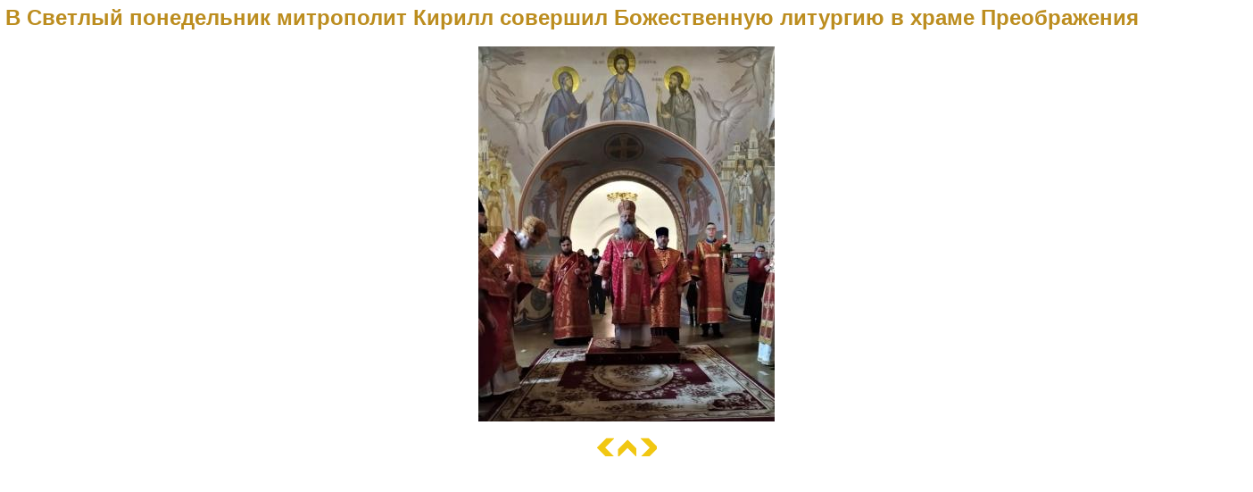

--- FILE ---
content_type: text/html
request_url: https://www.preobrazgenie.org/include/gallery_imagebig.php?foto_id=14046
body_size: 643
content:
<html><head>
<meta http-equiv=Content-Type content=text/html charset=windows-1251>
<title>Храм в честь Преображения Господня. Екатеринбург</title>
<link rel="stylesheet" type"text/css" href="../css_play.css">
<link rel="shortcut icon" href="../images/logo.gif">
</head><body>
<table border=0 width=70% cellspacing=3 cellpadding=3 align=center>
<tr><td align=center>
<center><span align=center class=header>В&nbsp;Светлый&nbsp;понедельник&nbsp;митрополит&nbsp;Кирилл&nbsp;совершил&nbsp;Божественную&nbsp;литургию&nbsp;в&nbsp;храме&nbsp;Преображения&nbsp;Господня</span></center><br>
<a href=../include/gallery_imagebig.php?foto_id=14047><img border=0 src=../foto_gallery/20200421011729.jpg alt=В&nbsp;Светлый&nbsp;понедельник&nbsp;митрополит&nbsp;Кирилл&nbsp;совершил&nbsp;Божественную&nbsp;литургию&nbsp;в&nbsp;храме&nbsp;Преображения&nbsp;Господня title=В&nbsp;Светлый&nbsp;понедельник&nbsp;митрополит&nbsp;Кирилл&nbsp;совершил&nbsp;Божественную&nbsp;литургию&nbsp;в&nbsp;храме&nbsp;Преображения&nbsp;Господня></a><br><br>
<a href=../include/gallery_imagebig.php?foto_id=14045><img src="../images/ar_left.png" width="19" height="21" border="0" alt="предыдущее фото" title="предыдущее фото"></a>
   <a href=http://www.preobrazgenie.org/index_full.php?pagelink=galleryopen&min=0&tab=1&id=1&gallery_id=331><img src="../images/ar_home.png" width="21" height="19" border="0" alt="в галерею" title="в галерею"></a>   
<a href=../include/gallery_imagebig.php?foto_id=14047><img src="../images/ar_right.png" width="19" height="21" border="0" alt="следующее фото" title="следующее фото"></a><br>
</td></tr><tr><td align=center><span class=text><i></i>
</span></td></tr><tr><td align=justify><span class=text>
</span></td></tr></table>
</body></html>
